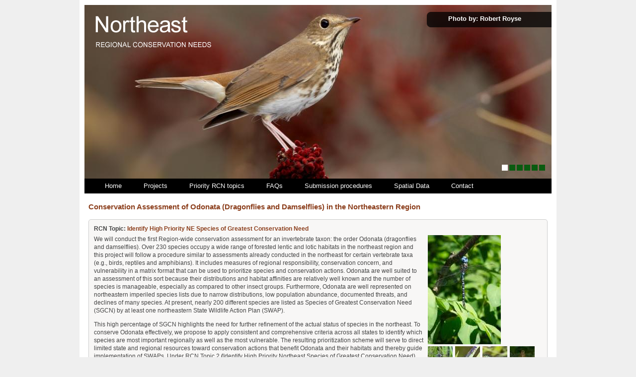

--- FILE ---
content_type: text/html; charset=utf-8
request_url: https://rcngrants.org/content/conservation-assessment-odonata-dragonflies-and-damselflies-northeastern-region
body_size: 6543
content:
<!DOCTYPE html PUBLIC "-//W3C//DTD XHTML+RDFa 1.0//EN"
  "http://www.w3.org/MarkUp/DTD/xhtml-rdfa-1.dtd">
<html xmlns="http://www.w3.org/1999/xhtml" xml:lang="en" version="XHTML+RDFa 1.0" dir="ltr"
  
  xmlns:content="http://purl.org/rss/1.0/modules/content/"
  xmlns:dc="http://purl.org/dc/terms/"
  xmlns:foaf="http://xmlns.com/foaf/0.1/"
  xmlns:og="http://ogp.me/ns#"
  xmlns:rdfs="http://www.w3.org/2000/01/rdf-schema#"
  xmlns:sioc="http://rdfs.org/sioc/ns#"
  xmlns:sioct="http://rdfs.org/sioc/types#"
  xmlns:skos="http://www.w3.org/2004/02/skos/core#"
  xmlns:xsd="http://www.w3.org/2001/XMLSchema#">

<head profile="http://www.w3.org/1999/xhtml/vocab">
  <meta http-equiv="Content-Type" content="text/html; charset=utf-8" />
<meta name="Generator" content="Drupal 7 (http://drupal.org)" />
<link rel="canonical" href="/content/conservation-assessment-odonata-dragonflies-and-damselflies-northeastern-region" />
<link rel="shortlink" href="/node/120" />
<link rel="shortcut icon" href="https://rcngrants.org/sites/default/files/favicon.ico" type="image/vnd.microsoft.icon" />
  <title>Conservation Assessment of Odonata (Dragonflies and Damselflies) in the Northeastern Region | Rcngrants.org</title>
  <link type="text/css" rel="stylesheet" href="https://rcngrants.org/sites/default/files/css/css_xE-rWrJf-fncB6ztZfd2huxqgxu4WO-qwma6Xer30m4.css" media="all" />
<link type="text/css" rel="stylesheet" href="https://rcngrants.org/sites/default/files/css/css__IwiWeiuDCfwmBDFcuWq4AOXJXMbzgrqR-9GpD7_xWs.css" media="all" />
<link type="text/css" rel="stylesheet" href="https://rcngrants.org/sites/default/files/css/css_YJpXRdDckmjhcGBc8SxCoffkM_nS1NipZAPLWVu_5hU.css" media="all" />
<link type="text/css" rel="stylesheet" href="https://rcngrants.org/sites/default/files/css/css_dTqEgT5VrasM4rGjNYICeN7oxqqhf4ejyKu2ozM0Crg.css" media="all" />
<link type="text/css" rel="stylesheet" href="https://rcngrants.org/sites/default/files/css/css_mDxCF8ImVBb6oiL7Rq6KarwvxmvDV5PjnhYNE29pt_0.css" media="print" />
  <script type="text/javascript" src="https://rcngrants.org/sites/default/files/js/js_YD9ro0PAqY25gGWrTki6TjRUG8TdokmmxjfqpNNfzVU.js"></script>
<script type="text/javascript" src="https://rcngrants.org/sites/default/files/js/js_B76CDobvGokZvmTNvThRlmkgkYMkgPdLLsUM2w0P4ZM.js"></script>
<script type="text/javascript">
<!--//--><![CDATA[//><!--
(function(i,s,o,g,r,a,m){i["GoogleAnalyticsObject"]=r;i[r]=i[r]||function(){(i[r].q=i[r].q||[]).push(arguments)},i[r].l=1*new Date();a=s.createElement(o),m=s.getElementsByTagName(o)[0];a.async=1;a.src=g;m.parentNode.insertBefore(a,m)})(window,document,"script","https://www.google-analytics.com/analytics.js","ga");ga("create", "UA-1289367-11", {"cookieDomain":"auto"});ga("send", "pageview");
//--><!]]>
</script>
<script type="text/javascript">
<!--//--><![CDATA[//><!--
jQuery.extend(Drupal.settings, {"basePath":"\/","pathPrefix":"","setHasJsCookie":0,"ajaxPageState":{"theme":"basic","theme_token":"WKmBqj4uKeecIwERrt4kAEpti4nBwev0VGBFUUFN_0A","js":{"misc\/jquery.js":1,"misc\/jquery-extend-3.4.0.js":1,"misc\/jquery-html-prefilter-3.5.0-backport.js":1,"misc\/jquery.once.js":1,"misc\/drupal.js":1,"sites\/all\/libraries\/fancybox\/fancybox\/jquery.fancybox-1.3.4.js":1,"sites\/all\/modules\/fancybox\/js\/fancybox.js":1,"sites\/all\/themes\/basic\/js\/libs\/jquery.cycle.all.min.js":1,"sites\/all\/themes\/basic\/js\/rotator.js":1,"sites\/all\/modules\/google_analytics\/googleanalytics.js":1,"0":1},"css":{"modules\/system\/system.base.css":1,"modules\/system\/system.menus.css":1,"modules\/system\/system.messages.css":1,"modules\/system\/system.theme.css":1,"modules\/comment\/comment.css":1,"modules\/field\/theme\/field.css":1,"sites\/all\/modules\/logintoboggan\/logintoboggan.css":1,"modules\/node\/node.css":1,"modules\/search\/search.css":1,"modules\/user\/user.css":1,"sites\/all\/modules\/views\/css\/views.css":1,"sites\/all\/themes\/basic\/css\/tabs.css":1,"sites\/all\/modules\/ctools\/css\/ctools.css":1,"sites\/all\/libraries\/fancybox\/fancybox\/jquery.fancybox-1.3.4.css":1,"sites\/all\/themes\/basic\/css\/default.css":1,"sites\/all\/themes\/basic\/css\/layout.css":1,"sites\/all\/themes\/basic\/css\/style.css":1,"sites\/all\/themes\/basic\/css\/print.css":1}},"fancybox":{"options":{"width":425,"height":355,"padding":10,"margin":20,"titleShow":1,"titlePosition":"outside","scrolling":"auto","showCloseButton":1,"showNavArrows":1,"cyclic":1,"opacity":1,"overlayShow":1,"overlayColor":"#666","overlayOpacity":"0.8","hideOnOverlayClick":1,"hideOnContentClick":0,"enableEscapeButton":1,"centerOnScroll":1,"autoScale":1,"easingIn":"swing","easingOut":"swing","changeFade":"fast","changeSpeed":300,"transitionIn":"fade","speedIn":300,"transitionOut":"fade","speedOut":300},"selector":""},"googleanalytics":{"trackOutbound":1,"trackMailto":1,"trackDownload":1,"trackDownloadExtensions":"7z|aac|arc|arj|asf|asx|avi|bin|csv|doc(x|m)?|dot(x|m)?|exe|flv|gif|gz|gzip|hqx|jar|jpe?g|js|mp(2|3|4|e?g)|mov(ie)?|msi|msp|pdf|phps|png|ppt(x|m)?|pot(x|m)?|pps(x|m)?|ppam|sld(x|m)?|thmx|qtm?|ra(m|r)?|sea|sit|tar|tgz|torrent|txt|wav|wma|wmv|wpd|xls(x|m|b)?|xlt(x|m)|xlam|xml|z|zip"}});
//--><!]]>
</script>

</head>
<body class="html not-front not-logged-in no-sidebars page-node page-node- page-node-120 node-type-project"  >
  <div id="skip">
    <a href="#main-menu">Jump to Navigation</a>
  </div>
    <div id="page" class="page with-navigation">
  <div id="wrapper">
  <!-- ______________________ HEADER _______________________ -->

  <div id="header">
	      <div id="header-region">
          <div class="region region-header">
    <div id="block-views-nodequeue_1-block" class="block block-views block-odd clearfix">
  <div class="block-inner">

                		
		<div class="content" >
		  <div id="rotator" class="view view-nodequeue-1 view-id-nodequeue_1 view-display-id-block view-dom-id-3fad443eb9c004487e55a64aefcaf687">
          <div class="pager"></div>
  <div class="rotator_wrapper">
                    <div class="item views-row views-row-1 views-row-odd views-row-first"><a href=""><div class="field-content"><img typeof="foaf:Image" src="https://rcngrants.org/sites/default/files/styles/rotator/public/rotator_images/HermitThrush%20by%20Robert%20Royse.jpg" alt="" /></div></a>
<div class="headline_wrapper">
  <div class="headline">
    <span class="field-content"><h1><a href="[field_rotator_link]">Hermit Thrush</a></h1></span>    <div class="field-content"></div>	 <div class="field-content"><h4>Photo by: Robert Royse</h4></div>  </div>
</div></div>
          <div class="item views-row views-row-2 views-row-even"><a href=""><div class="field-content"><img typeof="foaf:Image" src="https://rcngrants.org/sites/default/files/styles/rotator/public/rotator_images/box_turtle_by_Jonathan_Mays-reduced.jpg" alt="" /></div></a>
<div class="headline_wrapper">
  <div class="headline">
    <span class="field-content"><h1><a href="[field_rotator_link]">Box Turtle</a></h1></span>    <div class="field-content"></div>	 <div class="field-content"><h4>Photo by: Jonathan Mays</h4></div>  </div>
</div></div>
          <div class="item views-row views-row-3 views-row-odd"><a href=""><div class="field-content"><img typeof="foaf:Image" src="https://rcngrants.org/sites/default/files/styles/rotator/public/rotator_images/Snowshoe%20Hare%20by%20Mike%20Hodgson.jpg" alt="" /></div></a>
<div class="headline_wrapper">
  <div class="headline">
    <span class="field-content"><h1><a href="[field_rotator_link]">Snowshoe Hare</a></h1></span>    <div class="field-content"></div>	 <div class="field-content"><h4>Photo by: Mike Hodgson</h4></div>  </div>
</div></div>
          <div class="item views-row views-row-4 views-row-even"><a href=""><div class="field-content"><img typeof="foaf:Image" src="https://rcngrants.org/sites/default/files/styles/rotator/public/rotator_images/rattlesnake.jpg" alt="" /></div></a>
<div class="headline_wrapper">
  <div class="headline">
    <span class="field-content"><h1><a href="[field_rotator_link]">Timber Rattlesnake </a></h1></span>    <div class="field-content"></div>	 <div class="field-content"><h4>Photo by: Kelly Wiley</h4></div>  </div>
</div></div>
          <div class="item views-row views-row-5 views-row-odd"><a href=""><div class="field-content"><img typeof="foaf:Image" src="https://rcngrants.org/sites/default/files/styles/rotator/public/rotator_images/gray_seal.jpg" alt="" /></div></a>
<div class="headline_wrapper">
  <div class="headline">
    <span class="field-content"><h1><a href="[field_rotator_link]">Gray Seal</a></h1></span>    <div class="field-content"></div>	 <div class="field-content"><h4>Photo by: Jonathan Mays</h4></div>  </div>
</div></div>
          <div class="item views-row views-row-6 views-row-even views-row-last"><a href=""><div class="field-content"><img typeof="foaf:Image" src="https://rcngrants.org/sites/default/files/styles/rotator/public/rotator_images/porcupine.jpg" alt="" /></div></a>
<div class="headline_wrapper">
  <div class="headline">
    <span class="field-content"><h1><a href="[field_rotator_link]">Porcupine</a></h1></span>    <div class="field-content"></div>	 <div class="field-content"><h4>Photo by: Jonathan Mays</h4></div>  </div>
</div></div>
          </div>
</div> 		</div>

  </div>
</div> <!-- /block-inner /block -->  </div>
      </div>
              <a href="/" title="Home" rel="home" id="logo">
        <img src="https://rcngrants.org/sites/default/files/logo.png" alt="Home"/>
      </a>
    
          <div id="name-and-slogan">

                              <div id="site-name">
              <a href="/" title="Home" rel="home">Rcngrants.org</a>
            </div>
                  
        
      </div>
    
  </div> <!-- /header -->

  <!-- ______________________ MAIN _______________________ -->

  <div id="main" class="clearfix">

    <div id="content">
      <div id="content-inner" class="inner column center">

                  <div id="content-header">

            
            
                          <h1 class="title">Conservation Assessment of Odonata (Dragonflies and Damselflies) in the Northeastern Region</h1>
            
                        
                          <div class="tabs"></div>
            
                        
          </div> <!-- /#content-header -->
        
        <div id="content-area">
            <div class="region region-content">
    <div id="block-system-main" class="block block-system block-even clearfix">
  <div class="block-inner">

                		
		<div class="content" >
		  <div id="node-120" class="node node-project node-odd">
	<div class="node-inner">
    
    
    		    
    
  	<div class="content">
    <div class="field field-name-field-project-rcn-topic field-type-taxonomy-term-reference field-label-inline clearfix"><div class="field-label">RCN Topic:&nbsp;</div><div class="field-items"><div class="field-item even"><a href="/project-rcn-topics/identify-high-priority-ne-species-greatest-conservation-need" typeof="skos:Concept" property="rdfs:label skos:prefLabel" datatype="">Identify High Priority NE Species of Greatest Conservation Need</a></div></div></div>		<div class="project-images">
		  <div class="field field-name-field-project-image field-type-image field-label-hidden"><div class="field-items"><div class="field-item even"><a href="https://rcngrants.org/sites/default/files/project_images/rhionaeschna_mutata_jen_schlick.jpg" class="imagefield-fancybox" rel="all-images" title="Rhionaeschna mutata by Jen Schlick"><img typeof="foaf:Image" src="https://rcngrants.org/sites/default/files/styles/medium/public/project_images/rhionaeschna_mutata_jen_schlick.jpg?itok=DWJH1NiG" width="147" height="220" alt="" title="Rhionaeschna mutata by Jen Schlick" /></a></div></div></div><div class="field field-name-field-project-extra-images field-type-image field-label-hidden"><div class="field-items"><div class="field-item even"><a href="https://rcngrants.org/sites/default/files/project_images/sympetrum_danae_linda_lapan.jpg" class="imagefield-fancybox" rel="all-images" title="Sympetrum danae by Linda Lapan"><img typeof="foaf:Image" src="https://rcngrants.org/sites/default/files/styles/tiny/public/project_images/sympetrum_danae_linda_lapan.jpg?itok=cKknSivb" width="50" height="50" alt="" title="Sympetrum danae by Linda Lapan" /></a></div><div class="field-item odd"><a href="https://rcngrants.org/sites/default/files/project_images/argia_fumipennis_violacea_jeremy_martin.jpg" class="imagefield-fancybox" rel="all-images" title="Argia fumipennis violacea by Jeremy Martin"><img typeof="foaf:Image" src="https://rcngrants.org/sites/default/files/styles/tiny/public/project_images/argia_fumipennis_violacea_jeremy_martin.jpg?itok=ydTroUYO" width="50" height="50" alt="" title="Argia fumipennis violacea by Jeremy Martin" /></a></div><div class="field-item even"><a href="https://rcngrants.org/sites/default/files/project_images/enallagma_antennatum_jeremy_martin.jpg" class="imagefield-fancybox" rel="all-images" title="Enallagma antennatum by Jeremy Martin"><img typeof="foaf:Image" src="https://rcngrants.org/sites/default/files/styles/tiny/public/project_images/enallagma_antennatum_jeremy_martin.jpg?itok=n8iZGKdS" width="50" height="50" alt="" title="Enallagma antennatum by Jeremy Martin" /></a></div><div class="field-item odd"><a href="https://rcngrants.org/sites/default/files/project_images/celithemis_elisa_stephen_diehl_vici_zaremba.jpg" class="imagefield-fancybox" rel="all-images" title="Celithemis elisa by Stephen Diehl and Vici Zaremba"><img typeof="foaf:Image" src="https://rcngrants.org/sites/default/files/styles/tiny/public/project_images/celithemis_elisa_stephen_diehl_vici_zaremba.jpg?itok=FA3HLhbd" width="50" height="50" alt="" title="Celithemis elisa by Stephen Diehl and Vici Zaremba" /></a></div></div></div>		</div>
		<div class="field field-name-body field-type-text-with-summary field-label-hidden"><div class="field-items"><div class="field-item even" property="content:encoded"><p>We will conduct the first Region-wide conservation assessment for an invertebrate taxon: the order Odonata (dragonflies and damselflies). Over 230 species occupy a wide range of forested lentic and lotic habitats in the northeast region and this project will follow a procedure similar to assessments already conducted in the northeast for certain vertebrate taxa (e.g., birds, reptiles and amphibians). It includes measures of regional responsibility, conservation concern, and vulnerability in a matrix format that can be used to prioritize species and conservation actions. Odonata are well suited to an assessment of this sort because their distributions and habitat affinities are relatively well known and the number of species is manageable, especially as compared to other insect groups. Furthermore, Odonata are well represented on northeastern imperiled species lists due to narrow distributions, low population abundance, documented threats, and declines of many species. At present, nearly 200 different species are listed as Species of Greatest Conservation Need (SGCN) by at least one northeastern State Wildlife Action Plan (SWAP).</p>
<p>This high percentage of SGCN highlights the need for further refinement of the actual status of species in the northeast. To conserve Odonata effectively, we propose to apply consistent and comprehensive criteria across all states to identify which species are most important regionally as well as the most vulnerable. The resulting prioritization scheme will serve to direct limited state and regional resources toward conservation actions that benefit Odonata and their habitats and thereby guide implementation of SWAPs. Under RCN Topic 2<strong> (</strong>Identify High Priority Northeast Species of Greatest Conservation Need), we will compile available status and distributional information for all Odonate species in all 13 states in Region 5.  Regional responsibility will be evaluated and all states within the northeast region will benefit by having updated information at regional scales on which to base conservation decisions that benefit Odonates and their habitats.</p>
<p><strong>UPDATE</strong> (October 2014)</p>
<p>The final report was approved and the project completed.  The final report, "A conservation status assessment of Odonata in the Northeastern US" is available below.  Please also see the Odonate Conservation Brief for a summary of the project highlights.</p>
</div></div></div><div class="field field-name-field-project-original-proposal field-type-file field-label-inline clearfix"><div class="field-label">Original Proposal:&nbsp;</div><div class="field-items"><div class="field-item even"><span class="file"><img class="file-icon" alt="PDF icon" title="application/pdf" src="/modules/file/icons/application-pdf.png" /> <a href="https://rcngrants.org/sites/default/files/original_proposals/Conservation%20Assessment%20of%20Odonata%202011%20RCN%20proposal%20without%20budget.pdf" type="application/pdf; length=148267" title="Conservation Assessment of Odonata 2011 RCN proposal without budget.pdf">Conservation Assessment of Odonata 2011 RCN proposal</a></span></div></div></div>				   <div class="project-files">
				<h2>Progress Reports</h2>
					<div class="field field-name-field-project-progress-reports field-type-file field-label-hidden"><div class="field-items"><div class="field-item even"><span class="file"><img class="file-icon" alt="Package icon" title="application/zip" src="/modules/file/icons/package-x-generic.png" /> <a href="https://rcngrants.org/sites/default/files/progress_reports/Progress%20Report%20Folder_3.zip" type="application/zip; length=6240010">Progress Report Folder.zip</a></span></div></div></div>		   </div>
								   <div class="project-files">
				<h2>Final Reports</h2>
					<div class="field field-name-field-project-final-reports field-type-file field-label-hidden"><div class="field-items"><div class="field-item even"><span class="file"><img class="file-icon" alt="PDF icon" title="application/pdf" src="/modules/file/icons/application-pdf.png" /> <a href="https://rcngrants.org/sites/default/files/final_reports/RCN%202011-3%20final%20report.pdf" type="application/pdf; length=1336537" title="RCN 2011-3 final report.pdf">A Conservation Status Assessment of Odonata in the Northeastern US</a></span></div><div class="field-item odd"><span class="file"><img class="file-icon" alt="PDF icon" title="application/pdf" src="/modules/file/icons/application-pdf.png" /> <a href="https://rcngrants.org/sites/default/files/final_reports/Odonate%20Conservation%20Project%20Brief.pdf" type="application/pdf; length=1227644" title="Odonate Conservation Project Brief.pdf">Odonate Conservation Project Brief</a></span></div></div></div>		   </div>
		 
		<div style="clear:both;"></div>

		
				<div class="project-director">
	   		<h2>Project Leader</h2>
				<div class="field field-name-field-project-director field-type-project-director field-label-hidden"><div class="field-items"><div class="field-item even"><p><span>Name: </span> Erin White</p><p><span>Title: </span>Zoologist</p><p><span>Organization: </span>New York Natural Heritage Program</p><p><span>Email: </span><a href="mailto:elwhite@gw.dec.state.ny.us">elwhite@gw.dec.state.ny.us</a></p><p><span>Address: </span>625 Broadway, 5th Floor, Albany, NY 12233-4757</p><p><span>Phone: </span>518-402-8955</p><p><span>Fax: </span>518-402-8925</p></div></div></div>		 </div>
		
	   		   <div class="principal-investigators">
				<h2>Other Principal Investigators</h2>
					<div class="field field-name-field-project-investigators field-type-project-director field-label-hidden"><div class="field-items"><div class="field-item even"><p><span>Name: </span> Jeff Corser</p><p><span>Title: </span>Zoologist</p><p><span>Organization: </span>New York Natural Heritage Program</p><p><span>Email: </span><a href="mailto:jdcorser@gw.dec.state.ny.us">jdcorser@gw.dec.state.ny.us</a></p><p><span>Address: </span>625 Broadway, 5th Floor, Albany, NY 12233-4757</p><p><span>Phone: </span>518-402-8941</p><p><span>Fax: </span>518-402-8925</p></div><div class="field-item odd"><p><span>Name: </span> Pamela D. Hunt</p><p><span>Title: </span>Avian Conservation Biologist</p><p><span>Organization: </span>Audubon Society of New Hampshire</p><p><span>Email: </span><a href="mailto:phunt@nhaudubon.org">phunt@nhaudubon.org</a></p><p><span>Address: </span>84 Silk Farm Road, Concord, NH 03301</p><p><span>Phone: </span>603-224-9909 x 328</p></div><div class="field-item even"><p><span>Name: </span> Phillip deMaynadier, Ph.D</p><p><span>Title: </span>Wildlife Biologist</p><p><span>Organization: </span>Maine Department of Inland Fisheries and Wildlife</p><p><span>Email: </span><a href="mailto:Phillip.deMaynadier@maine.gov">Phillip.deMaynadier@maine.gov</a></p><p><span>Address: </span>650 State Street</p><p><span>Phone: </span>207-941-4239</p></div><div class="field-item odd"><p><span>Name: </span> Matthew D. Schlesinger, Ph.D.</p><p><span>Title: </span>Chief Zoologist</p><p><span>Organization: </span>New York Natural Heritage Program</p><p><span>Email: </span><a href="mailto:mdschles@gw.dec.state.ny.us">mdschles@gw.dec.state.ny.us</a></p><p><span>Address: </span>625 Broadway, 5th Floor, Albany, NY 12233</p><p><span>Phone: </span>518-402-8939</p></div></div></div>		   </div>
		   
  	</div>
  	
      	
    	    <div class="links"></div>
	          
	</div> <!-- /node-inner -->
</div> <!-- /node-->

		</div>

  </div>
</div> <!-- /block-inner /block -->  </div>
        </div>

        
      </div>
    </div> <!-- /content-inner /content -->

          <div id="navigation" class="menu with-primary">
        <div class="menu-block-wrapper menu-block-1 menu-name-main-menu parent-mlid-0 menu-level-1">
  <ul class="menu"><li class="first leaf menu-mlid-198 top-level home mid-198"><a href="/">Home</a></li>
<li class="expanded menu-mlid-381 top-level projects mid-381"><a href="/projects" title="">Projects</a><ul class="menu"><li class="first leaf menu-mlid-753 profiles mid-753"><a href="/projects" title="">Profiles</a></li>
<li class="last leaf menu-mlid-811 final-products mid-811"><a href="/project-final-reports" title="">Final Products</a></li>
</ul></li>
<li class="leaf menu-mlid-374 top-level priority-rcn-topics mid-374"><a href="/priority-rcn-topics">Priority RCN topics</a></li>
<li class="leaf menu-mlid-735 top-level faqs mid-735"><a href="/faq-page" title="">FAQs</a></li>
<li class="leaf menu-mlid-375 top-level submission-procedures mid-375"><a href="/submission-procedures">Submission procedures</a></li>
<li class="leaf menu-mlid-377 top-level spatial-data mid-377"><a href="/spatialData">Spatial Data</a></li>
<li class="last leaf menu-mlid-376 top-level contact mid-376"><a href="/contact">Contact</a></li>
</ul></div>
              </div>
    
     <!-- /sidebar-first -->

     <!-- /sidebar-second -->

  </div> <!-- /main -->
</div> <!-- /wrapper -->
  <!-- ______________________ FOOTER _______________________ -->

      <div id="footer">
        <div class="region region-footer">
    <div id="block-block-1" class="block block-block block-odd clearfix">
  <div class="block-inner">

                		
		<div class="content" >
		  <p><a href="http://www.wildlifemanagementinstitute.org"><img src="/sites/default/files/WMI_logo_100.png" border="0" style="padding-top:3px;" /></a><br />
  	© 2020 A <a href="http://www.wildlifemanagementinstitute.org">Wildlife Management Institute</a> Project</p>
		</div>

  </div>
</div> <!-- /block-inner /block -->  </div>
    </div> <!-- /footer -->
  
</div> <!-- /page -->  </body>
</html>


--- FILE ---
content_type: text/css
request_url: https://rcngrants.org/sites/default/files/css/css_dTqEgT5VrasM4rGjNYICeN7oxqqhf4ejyKu2ozM0Crg.css
body_size: 3215
content:
*{margin:0;padding:0;}.clearfix{display:inline-block;}.clearfix:after{content:".";display:block;height:0;clear:both;visibility:hidden;}* html .clearfix{height:1%;}.clearfix{display:block;}.clearleft,.clearl,.cleft{clear:left;}.clearright,.clearr,.cright{clear:right;}.clear,.clearboth,.clearall{clear:both;}.floatleft,.fleft,.floatl{float:left;margin:0 10px 5px 0;}.floatright,.fright,.floatr{float:right;margin:0 0 5px 10px;}#skip a:link,#skip a:hover,#skip a:visited{position:absolute;left:-10000px;top:auto;width:1px;height:1px;overflow:hidden;}#skip a:active,#skip a:focus{position:static;width:auto;height:auto;}div.view div.views-admin-links{width:auto;}div.block{position:relative;}div.block .edit{display:none;position:absolute;right:-20px;top:-5px;z-index:40;padding:3px 8px 0;font-size:10px;line-height:16px;background-color:white;border:1px solid #cccccc;-moz-border-radius:3px;-webkit-border-radius:3px;-moz-box-shadow:0 1px 3px #888888;-webkit-box-shadow:-1px 1px 2px #666666;}div.block .edit a{display:block;border:0;padding:0;margin:0;}div.block:hover .edit{display:block;}.with-wireframes #header,.with-wireframes #content-top,.with-wireframes #content-top > *,.with-wireframes #content-header,.with-wireframes #content-header > *,.with-wireframes #content-area,.with-wireframes #content-area > *,.with-wireframes #content-bottom,.with-wireframes #content-bottom > *,.with-wireframes #primary,.with-wireframes #secondary,.with-wireframes #sidebar-left-inner,.with-wireframes #sidebar-right-inner,.with-wireframes .block{padding:2px;border:1px solid #bbbbbb;}.with-wireframes .node{border-bottom:1px solid #bbbbbb;margin-bottom:10px;}.with-wireframes .block{margin-bottom:3px;}.with-wireframes #content-top,.with-wireframes #content-header,.with-wireframes #content-area,.with-wireframes #content-bottom{margin:0 3px 3px;}.with-wireframes #footer{margin-top:3px;padding:2px;border:1px solid #cccccc;}.with-wireframes.with-navigation #content,.with-wireframes.with-navigation .sidebar{margin-top:50px;}.with-wireframes #navigation{height:50px;}
body{background:none repeat scroll 0 0 #EFEFEF;color:#444444;font:0.74em/1.6em Verdana,Arial,"Trebuchet MS",Tahoma,sans-serif;}#page{width:960px;margin:0 auto;}#wrapper{background:none repeat scroll 0 0 #FFFFFF;padding:10px;}#header{height:350px;display:block;}#content{float:left;width:100%;margin-right:-100%;padding:0;}.sidebar{float:left;}#sidebar-second{float:right;}#footer{float:none;clear:both;}#header,#footer,.mission,.breadcrumb,.node{clear:both;}.two-sidebars .center,.sidebar-first .center{margin-left:190px;}#sidebar-first{width:190px;margin-right:-190px;}.two-sidebars .center,.sidebar-second .center{margin-right:200px;}#sidebar-second{width:200px;}.inner{padding:0;}#navigation{float:left;margin-left:0;margin-right:-100%;padding:0;width:100%;height:40px;}.with-navigation #content,.with-navigation .sidebar{margin-top:40px;}#page{width:960px;margin:0 auto;}#content{float:left;width:100%;margin-right:-100%;padding:0;}.sidebar{float:left;}#sidebar-second{float:right;}#footer{float:none;clear:both;}#header,#footer,.mission,.breadcrumb,.node{clear:both;}.two-sidebars .center,.sidebar-first .center{margin-left:190px;}#sidebar-first{width:190px;margin-right:-190px;}.two-sidebars .center,.sidebar-second .center{margin-right:225px;}.front .center{margin:0;}.front #front-page-left-col{float:left;width:32%;}.front #front-page-right-col{float:left;width:64%;}#sidebar-second{width:200px;}.inner{padding:0;}#navigation{float:left;margin-left:0;background-color:#000000;border-left:1px solid #000000;border-right:1px solid #000000;margin-right:-100%;padding:0;display:block;font-size:13px;width:938px;height:30px;}#navigation ul#primary li{border-left:0 none;padding:0;display:inline;list-style-type:none;}#navigation ul#primary li.first{border:medium none;}.with-navigation #content,.with-navigation .sidebar{margin-top:40px;}
body{margin:0;font:0.74em/1.6em Verdana,Arial,"Trebuchet MS",Tahoma,sans-serif;}a{font-weight:bold;}a:link,a:visited{color:#8C3F1D;text-decoration:none;}#primary a{color:#FFFFFF;display:block;float:left;font-weight:lighter;padding:5px 20px;text-align:center;text-decoration:none;}#primary a:hover{background:#78995b;height:18px;text-decoration:none;}a:hover,a:active{color:#0a5b10;text-decoration:underline;}#navigation .menu-block-wrapper > .menu{margin-left:20px;}#navigation .menu-block-wrapper li{margin:0;padding:0;position:relative;}#main #navigation .menu a{font-weight:normal;}#main .with-primary .menu a{color:#FFFFFF;display:inline-block;padding:6px 20px;text-align:center;text-decoration:none;}#main .with-primary .menu span{font-size:13px;color:#FFF;font-weight:normal;}#main .with-primary ul{list-style:none;margin:0;padding:0;}#navigation .menu-block-wrapper > ul > li{display:inline;list-style:none;}#main #navigation ul.menu > li > ul{display:none;background:transparent;list-style:none;z-index:40;}#main #navigation ul.menu > li:hover > ul{display:block;position:absolute;top:23px;left:-1px;width:150px;padding:0px;margin:0px;}#main #navigation ul.menu > li:hover > ul > li{background:#000;width:150px;list-style:none;}#main #navigation ul.menu > li:hover > ul > li > a{text-align:left;line-height:87%;display:block;}#main #navigation ul.menu > li:hover > ul > li > a{line-height:100%;height:18px;}#main .with-primary ul.menu > li > a:hover{height:18px;text-decoration:none;background:#78995B;}#main .with-primary ul.menu li ul.menu li a:hover{border-right:1px solid #000;border-left:1px solid #000;border-bottom:1px solid #000000;}#site-name{font-size:2.2em;line-height:1.3em;font-weight:300;padding:0 0 0.5em;margin:0;}#site-name a{height:1px;left:0px;overflow:hidden;position:absolute;top:-500em;width:1px;}a#logo img{position:absolute;z-index:10;top:20px;left:20px;}#sidebar-second .menu{padding-left:5px;}#sidebar-second .menu li{list-style-type:none;list-style-image:url(/sites/all/themes/basic/images/arrow.gif);margin:0 0 0 25px;padding:0;}h1,h2,h3,h4,h5,h6{line-height:1.3em;}h1{font:2em "Trebuchet MS",Arial,Sans-Serif;padding:0 0 0.5em;margin:0;}h2{font-size:1.3em;font-weight:bold;margin-bottom:0.3em;color:#666;}.front-page-col h2.front-label{background:#78995b;padding:10px;color:white;border-radius:5px 5px 0px 0px;}.front-page-right-col h2.front-label-top{background:#67993c;padding:10px;color:white;border-radius:5px 5px 0px 0px;}.front-page-right-col h2.front-label-bottom{background:#889979;padding:10px;color:white;border-radius:5px 5px 0px 0px;}h3,h4,h5,h6{font-size:1.1em;margin-bottom:0.5em;}p{margin:0 0 1em 0;}ul,ol{margin-left:0;padding-left:3em;margin-bottom:2em;}ol ol,ul ul{margin-bottom:0;}ul.listOuter{border:medium none;list-style:none outside none;margin:0;padding:0;}.listOuter li{font-size:12px;list-style:none outside none;}.listOuter li a{display:block;padding:3px 3px 3px 0.5em;text-decoration:none;width:100%;}table{width:99%;}tr.even td,tr.odd td{padding:10px 5px;}tr.odd{background-color:white;}pre,code,tt{font:1em "andale mono","lucida console",monospace;line-height:1.5;}pre{background-color:#efefef;display:block;padding:5px;margin:5px 0;border:1px solid #aaaaaa;}ul{list-style-type:disc;}ul ul{list-style-type:circle;}ul ul ul{list-style-type:square;}ul ul ul ul{list-style-type:circle;}abbr{border-bottom:1px dotted #666666;cursor:help;white-space:nowrap;}#edit-title{font-size:24px;width:99%;}#system-themes-form img{width:100px;}.form-item .description{font-style:italic;line-height:1.2em;font-size:0.8em;margin-top:5px;color:#777777;}#edit-delete{color:#cc0000;}div.messages{padding:9px;margin:1em 0;color:#003366;background:#bbddff;border:1px solid #aaccee;}div.warning{color:#884400;background:#ffee66;border-color:#eedd55;}div.error{color:white;background:#ee6633;border-color:#dd5522;}div.status{color:#336600;background:#ccff88;border-color:#bbee77;}#sidebar-second .block{border:1px solid #CCCCCC;border-radius:5px 5px 5px 5px;display:block;margin-bottom:1.5em;padding:0 5px 5px;}#header,#footer{background:#efefef;}#header{position:relative;}#footer{text-align:center;width:960px;font-size:0.8em;padding:1em;}#sidebar-first{background:#e7edff;}#sidebar-second{margin-top:60px;}#navigation{background:#000000;}.title,.title a{color:#8C3F1D;font-size:1.3em;font-weight:bold;margin:0 auto;}.node,.faq{background:none repeat scroll 0 0 #F8F7F6;border:1px solid #CCCCCC;border-radius:5px 5px 5px 5px;margin:0.5em 0 2em;padding:10px;}.front #front-page-left-col,.front .front-page-right-col{background:none repeat scroll 0 0 #F8F7F6;border:1px solid #CCCCCC;border-radius:5px 5px 5px 5px;margin:0 0 9px 9px;}.front #front-page-left-col{margin:0 0 0 18px;}.front .front-page-col-inner{padding:10px;}#content-area,#content-header{margin:8px;}blockquote.quote{background:url(/sites/all/themes/basic/images/quote.gif) no-repeat scroll 0 0 transparent;display:block;font-weight:bold;margin-left:0;padding-left:28px;}#mission,.node .content,.comment .content{line-height:1.4em;}.views-field-field-project-image{float:right;padding:0 0 6px 9px;}.node-project .project-images{float:right;width:230px;padding:0px 0px 8px 8px;}.node-project .field-name-field-project-image{}.node-project .field-name-field-project-extra-images .field-item{display:inline;padding-right:5px;}.node-project .project-director h2{background-color:#000;color:#ccc;padding:5px;}.node-project .project-director{border:1px solid #000;margin-bottom:8px;}.project-director .field{padding:0px 10px;}.project-director .field:last-child{padding-bottom:10px;}.node-project .field-name-field-project-director,.node-project .field-name-field-project-investigators{padding:10px;}.node-project .field-name-field-project-director p,.node-project .field-name-field-project-investigators .field-item p,.node-project .field-name-field-project-gsa p{margin:0px;padding:0px;}.node-project .field-name-field-project-gsa hr{margin:10px 0px;background:gray;color:gray;border:gray;}.node-project .field-name-field-project-director span,.node-project .field-name-field-project-investigators span,.node-project .field-name-field-project-gsa span{font-weight:bold;}.node-project .field-name-field-project-investigators .field-item{margin-bottom:8px;}.node-project .principal-investigators h2{background-color:#666;color:#ccc;padding:5px;}.node-project .principal-investigators{border:1px solid #666;margin-bottom:8px;}.node-project .project-files{float:left;width:30%;margin:5px;}.node-project .field-name-field-project-rcn-topic{margin-bottom:5px;}#content .view-projects .views-row{border-bottom:1px solid #ccc;margin-top:7px;margin-top:7px;float:left;}#content .view-projects .view-header{padding:7px;background-color:#ccc;}#content .view-projects .view-header p{margin:0px;}#block-views-nodequeue_1-block .view-nodequeue-1 li{list-style:none;padding:0;margin:0;}#block-views-nodequeue_1-block .headline h1{position:absolute;top:125px;width:200px;margin:10px 10px 10px 20px;text-align:center;display:none;}#block-views-nodequeue_1-block .headline h3{position:absolute;top:15px;width:215px;margin:5px 10px 5px 10px;text-align:center;display:none;}#block-views-nodequeue_1-block .headline h4{position:absolute;color:#FFF;top:15px;width:215px;margin:5px 10px 5px 10px;text-align:center;}#block-views-nodequeue_1-block .item-list .views-field{position:absolute;}#block-views-nodequeue_1-block div.headline_wrapper{background:url(/sites/all/themes/basic/images/headline-bg2.png) no-repeat;position:absolute;height:350px;width:272px;top:0px;right:0px;}#block-views-nodequeue_1-block .rotator_wrapper .field-content{overflow:hidden;}#block-views-nodequeue_1-block .rotator_wrapper{height:350px;width:960px;overflow:hidden;}#rotator{overflow:hidden;position:relative;}#rotator .pager{bottom:10px;position:absolute;right:10px;z-index:20;}#site-name{display:none;}#rotator .pager a{background:url(/sites/all/themes/basic/images/rotator_icons.gif) no-repeat scroll -12px 0 transparent;display:inline-block;height:12px;margin-right:3px;text-indent:-9999px;width:12px;}#rotator .pager .activeSlide{background-position:0 0;}#edit-field-project-rcn-topic-tid{width:600px;}.view-project-final-reports .views-row{margin-bottom:20px;border:1px solid #ccc;padding:7px;}.view-project-final-reports .views-row .views-field-title a{font-size:15px;}#edit-field-proposal-status .form-item-field-proposal-status-und,#edit-field-proposal-reviewer .form-item-field-proposal-reviewer-und{display:none !important;}#edit-field-proposal #field-proposal-add-more-wrapper{display:none !important;}.form-item-field-proposal-document-und-0 .description,.field-name-field-review-due-date{display:none;}.page-proposals #block-rcn_helper-rcn_maestro_taskconsole h2,.page-proposals #block-rcn_helper-rcn_maestro_taskconsole .contextual-links-wrapper,.page-proposals #block-rcn_helper-rcn_maestro_taskconsole .content td,.page-proposals #block-rcn_helper-rcn_maestro_taskconsole .content th{display:none;}.page-proposals #block-rcn_helper-rcn_maestro_taskconsole .content table:nth-child(2) tbody tr td:nth-child(1),.page-proposals #block-rcn_helper-rcn_maestro_taskconsole .maestro_taskconsole_interactivetaskName{display:block !important;}.page-proposals #block-rcn_helper-rcn_maestro_taskconsole .content table tbody{border:none;}


--- FILE ---
content_type: text/plain
request_url: https://www.google-analytics.com/j/collect?v=1&_v=j102&a=1828044834&t=pageview&_s=1&dl=https%3A%2F%2Frcngrants.org%2Fcontent%2Fconservation-assessment-odonata-dragonflies-and-damselflies-northeastern-region&ul=en-us%40posix&dt=Conservation%20Assessment%20of%20Odonata%20(Dragonflies%20and%20Damselflies)%20in%20the%20Northeastern%20Region%20%7C%20Rcngrants.org&sr=1280x720&vp=1280x720&_u=IEBAAEABAAAAACAAI~&jid=1628975146&gjid=1969353200&cid=1829830321.1768481766&tid=UA-1289367-11&_gid=280865801.1768481766&_r=1&_slc=1&z=1545031927
body_size: -450
content:
2,cG-FGG3QL4823